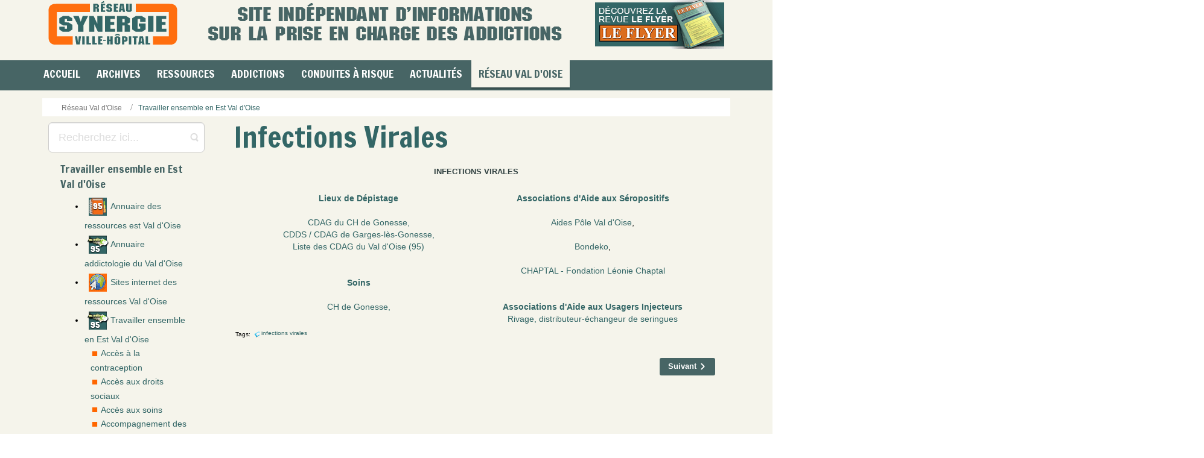

--- FILE ---
content_type: text/html; charset=utf-8
request_url: https://rvh-synergie.org/reseau-val-doise/travailler-ensemble-en-est-val-d-oise/infections-virales-vih-vhc-ist.html
body_size: 11073
content:
<!DOCTYPE html>
<html lang="fr-fr" dir="ltr">
<head>
  <base href="https://rvh-synergie.org/reseau-val-doise/travailler-ensemble-en-est-val-d-oise/infections-virales-vih-vhc-ist.html">
  <link href="/url(https://rvh-synergie.org/favicon.ico)" rel="icon" type="image/x-icon">
  <script>
    var themeHasJQuery = !!window.jQuery;
  </script>
  <script src="/templates/rvh_synergie_2021_1/jquery.js?version=1.0.650"></script>
  <script>
    window._$ = jQuery.noConflict(themeHasJQuery);
  </script>
  <meta name="viewport" content="width=device-width, initial-scale=1.0">
  <script src="/templates/rvh_synergie_2021_1/bootstrap.min.js?version=1.0.650"></script>
  <link class="" href="//fonts.googleapis.com/css?family=Francois+One:regular&subset=latin" rel="stylesheet" type="text/css">
  <script src="/templates/rvh_synergie_2021_1/layout.core.js?version=1.0.650"></script>
  <script src="/templates/rvh_synergie_2021_1/CloudZoom.js?version=1.0.650" type="text/javascript"></script>
  <meta http-equiv="content-type" content="text/html; charset=utf-8">
  <meta name="keywords" content="infections virales">
  <meta name="og:title" content="Infections Virales">
  <meta name="og:description" content="INFECTIONS VIRALES &nbsp; &nbsp; Lieux de Dépistage &nbsp; CDAG du CH de Gonesse, CDDS / CDAG de Garges-lès-Gonesse, Liste des CDAG du Val d'Oise (95) &nbsp; &nbsp; Soins &nbsp; CH de Gonesse, &nbsp; &nbsp; &nbsp; Associations d'Aide aux Séropositifs &nbsp; ...">
  <meta name="description" content="Un outil pour les professionnels de l'est du Val d'Oise... et d'ailleurs. Une source d'informations sur les addictions, les infections virales, les souffrance psychique et les conduites à risques.">
  <title>Infections Virales - VIH, VHC, IST</title>
  <link href="/actualites/wp-content/uploads/2024/09/cropped-favicon-32x32.png" rel="shortcut icon" type="image/vnd.microsoft.icon">
  <link href="https://rvh-synergie.org/plugins/content/fastsocialshare/style/style.css" rel="stylesheet" type="text/css">
  <link href="https://rvh-synergie.org/components/com_tortags/assets/css/default.css" rel="stylesheet" type="text/css">
  <link href="https://rvh-synergie.org/components/com_tortags/assets/style.css" rel="stylesheet" type="text/css">
  <link href="https://rvh-synergie.org/modules/mod_tortags_often_clouds/tmpl/style.css" rel="stylesheet" type="text/css">
  <script type="application/json" class="joomla-script-options new">
  {"csrf.token":"60aa36c60eb82162f42f93ed2b3896ed","system.paths":{"root":"","base":""}}
  </script>
  <script src="/media/system/js/mootools-core.js" type="text/javascript"></script>
  <script src="/media/system/js/core.js" type="text/javascript"></script>
  <script src="/media/system/js/mootools-more.js" type="text/javascript"></script>
  <script src="/templates/rvh_synergie_2021_1/js/jui/jquery.min.js" type="text/javascript"></script>
  <script src="/templates/rvh_synergie_2021_1/js/jui/jquery-noconflict.js" type="text/javascript"></script>
  <script src="/media/jui/js/jquery-migrate.min.js" type="text/javascript"></script>
  <script src="https://rvh-synergie.org/components/com_tortags/assets/js/tt_main.js" type="text/javascript"></script>
  <script src="/templates/rvh_synergie_2021_1/js/jui/bootstrap.min.js" type="text/javascript"></script>
  <script type="text/javascript">
  jQuery(function($) {
                         $('.hasTip').each(function() {
                                var title = $(this).attr('title');
                                if (title) {
                                        var parts = title.split('::', 2);
                                        var mtelement = document.id(this);
                                        mtelement.store('tip:title', parts[0]);
                                        mtelement.store('tip:text', parts[1]);
                                }
                        });
                        var JTooltips = new Tips($('.hasTip').get(), {"maxTitleChars": 50,"fixed": false});
                });
  jQuery(function($){ initTooltips(); $("body").on("subform-row-add", initTooltips); function initTooltips (event, container) { container = container || document;$(container).find(".hasTooltip").tooltip({"html": true,"container": "body"});} });
  </script>
  <link rel="stylesheet" href="/templates/rvh_synergie_2021_1/css/bootstrap.min.css?version=1.0.650" media="screen">
  <link rel="stylesheet" href="/templates/rvh_synergie_2021_1/css/template.min.css?version=1.0.650" media="screen">
  <script src="/templates/rvh_synergie_2021_1/script.js?version=1.0.650"></script>
  <style>
        
        /* 
        Max width before this PARTICULAR table gets nasty
        This query will take effect for any screen smaller than 760px
        and also iPads specifically.
        */
        @media 
        only screen and (max-width: 800px),
        (min-device-width: 768px) and (max-device-width: 1024px)  {
        
                /* Force table to not be like tables anymore */
                table, thead, tbody, th, td, tr { 
                        display: block; 
                }
                
                td { 
                        /* Behave  like a "row" */
                        width: 100%; 
                        border: none;
                        position: relative;
                        padding-left: 10px; 
                }
                
                td:before { 
                        width: 100%; 
                        /* Now like a table header */
                        position: absolute;
                        /* Top/left values mimic padding */
                        top: 6px;
                        left: 6px;
                        padding-right: 10px; 
                        /* white-space: nowrap; */
                }
                
        }
        
        /* Smartphones (portrait and landscape) ----------- */
        @media only screen
        and (min-device-width : 320px)
        and (max-device-width : 480px) {
                body { 
                        padding: 0; 
                        margin: 0; 
                         }
                }
        
        /* iPads (portrait and landscape) ----------- 
        @media only screen and (min-device-width: 768px) and (max-device-width: 1024px) {
                body { 
                        width: 768px; 
                }
        }
        */
  </style>
</head>
<body class="bootstrap bd-body-6 bd-pagebackground bd-margins">
  <header class="bd-headerarea-1 bd-margins">
    <section class="bd-section-1 bd-page-width bd-tagstyles" id="section1" data-section-title="">
      <div class="bd-container-inner bd-margins clearfix">
        <div class="bd-layoutbox-26 bd-no-margins clearfix">
          <div class="bd-container-inner">
            <a class="bd-logo-4" href="https://rvh-synergie.org/" title="Retour à l'accueil"><img class="bd-imagestyles" src="https://rvh-synergie.org/templates/rvh_synergie_2021_1/images/designer/d711e760311b8497056baf98742a2697_logo_Synergie_215px.png" alt="SYNERGIE - Réseau Ville Hôpital"></a> <img class="bd-imagelink-15 hidden-sm hidden-xs bd-own-margins bd-imagestyles" src="https://rvh-synergie.org/templates/rvh_synergie_2021_1/images/designer/41e691b797cec6462a2e7b8c11643bd0_missionRVHSynergie.png"> <a class="bd-imagelink-22 bd-own-margins" href="https://rvh-synergie.org/documentation/bulletins-flyer.html"><img class="bd-imagestyles" src="https://rvh-synergie.org/templates/rvh_synergie_2021_1/images/designer/70f615c89a8c2c4cf2bb9ec389d70ee9_cartoucheLeFlyerhome.png"></a> <img class="bd-imagelink-28 hidden-md hidden-lg bd-own-margins bd-imagestyles" src="https://rvh-synergie.org/templates/rvh_synergie_2021_1/images/designer/ccd95094c60d39abad20a5f4e0bad88a_missionRVHSynergie.png">
            <div class="bd-layoutbox-7 hidden-md hidden-sm hidden-lg bd-no-margins clearfix">
              <div class="bd-container-inner"><img class="bd-imagelink-31 hidden-md hidden-sm hidden-lg bd-own-margins bd-imagestyles" src="https://rvh-synergie.org/templates/rvh_synergie_2021_1/images/designer/c1c6dd1ab3821660f6f387b2e01d0970_missionRVHSynergie.png"></div>
            </div>
          </div>
        </div>
        <div class="bd-layoutbox-3 hidden-md hidden-xs hidden-lg bd-no-margins clearfix">
          <div class="bd-container-inner"></div>
        </div>
        <div class="bd-layoutbox-14 hidden-md hidden-sm hidden-lg bd-no-margins clearfix">
          <div class="bd-container-inner"></div>
        </div>
        <nav class="bd-hmenu-1" data-responsive-menu="true" data-responsive-levels="expand on click">
          <div class="bd-responsivemenu-11 collapse-button">
            <div class="bd-container-inner">
              <div class="bd-menuitem-10">
                <a data-toggle="collapse" data-target=".bd-hmenu-1 .collapse-button + .navbar-collapse" href="#" onclick="return false;"><span>Menu</span></a>
              </div>
            </div>
          </div>
          <div class="navbar-collapse collapse">
            <div class="bd-horizontalmenu-5 bd-no-margins clearfix">
              <div class="bd-container-inner">
                <ul class="bd-menu-9 nav navbar-left nav-pills">
                  <li class="bd-menuitem-17 bd-toplevel-item item-148">
                    <a href="/"><span>Accueil</span></a>
                  </li>
                  <li class="bd-menuitem-17 bd-toplevel-item bd-submenu-icon-only item-195 deeper parent">
                    <a class="separator"><span>Archives</span></a>
                    <div class="bd-menu-10-popup">
                      <ul class="bd-menu-10 bd-no-margins">
                        <li class="bd-menuitem-18 bd-sub-item item-199">
                          <a href="/documentation/bulletins-flyer.html"><img class="bd-menu-image" src="/images/stories/icon_flyer.png" alt="Consulter les bulletins Le Flyer"><span>Consulter les bulletins Le Flyer</span></a>
                        </li>
                        <li class="bd-menuitem-18 bd-sub-item item-737">
                          <a href="/documentation/e-ditos.html"><img class="bd-menu-image" src="/images/icon-e-dito-menu.png" alt="E-ditos Le Flyer"><span>E-ditos Le Flyer</span></a>
                        </li>
                        <li class="bd-menuitem-18 bd-sub-item item-367">
                          <a href="/documentation/bulletins-correspondances.html"><img class="bd-menu-image" src="/images/stories/icon_synergie.png" alt="Consulter les bulletins Correspondances"><span>Consulter les bulletins Correspondances</span></a>
                        </li>
                      </ul>
                    </div>
                  </li>
                  <li class="bd-menuitem-17 bd-toplevel-item bd-submenu-icon-only item-149 deeper parent">
                    <a class="separator"><span>Ressources</span></a>
                    <div class="bd-menu-10-popup">
                      <ul class="bd-menu-10 bd-no-margins">
                        <li class="bd-menuitem-18 bd-sub-item item-260">
                          <a href="/ressources-et-informations-pratiques/methadone-centres-de-prescription-en-france.html"><img class="bd-menu-image" src="/images/icon-methadone-menu.png" alt="Méthadone - Centres de prescription en France"><span>Méthadone - Centres de prescription en France</span></a>
                        </li>
                        <li class="bd-menuitem-18 bd-sub-item item-751">
                          <a href="/prises-en-charge-des-addictions/fiches-patients.html"><img class="bd-menu-image" src="/images/icon-fiches-patients-menu.png" alt="Fiches Patients"><span>Fiches Patients</span></a>
                        </li>
                        <li class="bd-menuitem-18 bd-sub-item item-742">
                          <a href="https://www.psychoactif.org/forum/" target="_blank"><img class="bd-menu-image" src="/images/icon-psychoactif-menu.png" alt="Forum PsychoActif"><span>Forum PsychoActif</span></a>
                        </li>
                        <li class="bd-menuitem-18 bd-sub-item item-743">
                          <a href="https://www.psychonaut.com/" target="_blank"><img class="bd-menu-image" src="/images/icon-psychonaut-menu.png" alt="Forum Psychonaut"><span>Forum Psychonaut</span></a>
                        </li>
                        <li class="bd-menuitem-18 bd-sub-item item-744">
                          <a href="http://www.rdr-a-distance.info/" target="_blank"><img class="bd-menu-image" src="/images/icon-rdr-menu.png" alt="Réduction des risques à distance"><span>Réduction des risques à distance</span></a>
                        </li>
                        <li class="bd-menuitem-18 bd-sub-item item-259">
                          <a href="http://www.drogues.gouv.fr/etre-aide/ou-trouver-laide" target="_blank"><img class="bd-menu-image" src="/images/icon-mildeca-menu.png" alt="Annuaire MILDECA (Drogues et toxicomanie)"><span>Annuaire MILDECA (Drogues et toxicomanie)</span></a>
                        </li>
                        <li class="bd-menuitem-18 bd-sub-item item-246">
                          <a href="/ressources-et-informations-pratiques/consultez-nos-liens-sites-web-selectionnes.html"><img class="bd-menu-image" src="/images/stories/icon_annuaire_fr.png" alt="Sites Web sélectionnés"><span>Sites Web sélectionnés</span></a>
                        </li>
                      </ul>
                    </div>
                  </li>
                  <li class="bd-menuitem-17 bd-toplevel-item bd-submenu-icon-only item-138 deeper parent">
                    <a href="/prises-en-charge-des-addictions.html"><span>Addictions</span></a>
                    <div class="bd-menu-10-popup">
                      <ul class="bd-menu-10 bd-no-margins">
                        <li class="bd-menuitem-18 bd-sub-item item-206 deeper parent">
                          <a href="/prises-en-charge-des-addictions/comorbidites.html"><span>Comorbidités</span></a>
                          <div class="bd-menu-10-popup">
                            <ul class="bd-menu-10 bd-no-margins">
                              <li class="bd-menuitem-18 bd-sub-item item-263">
                                <a href="/prises-en-charge-des-addictions/comorbidites/cancers-et-problemes-cardio.html"><span>Cancers et problèmes cardio...</span></a>
                              </li>
                              <li class="bd-menuitem-18 bd-sub-item item-264">
                                <a href="/prises-en-charge-des-addictions/comorbidites/comorbidites-psychiatriques.html"><span>Comorbidités psychiatriques</span></a>
                              </li>
                              <li class="bd-menuitem-18 bd-sub-item item-262">
                                <a href="/prises-en-charge-des-addictions/comorbidites/douleurs-chroniques.html"><span>Douleurs chroniques</span></a>
                              </li>
                              <li class="bd-menuitem-18 bd-sub-item item-1351">
                                <a href="/prises-en-charge-des-addictions/comorbidites/infections-virales-2.html"><span>Infections virales (VIH, VHC, ...)</span></a>
                              </li>
                            </ul>
                          </div>
                        </li>
                        <li class="bd-menuitem-18 bd-sub-item item-207 deeper parent">
                          <a href="/prises-en-charge-des-addictions/contextes-de-vulnerabilite.html"><span>Contextes de vulnérabilité</span></a>
                          <div class="bd-menu-10-popup">
                            <ul class="bd-menu-10 bd-no-margins">
                              <li class="bd-menuitem-18 bd-sub-item item-252">
                                <a href="/prises-en-charge-des-addictions/contextes-de-vulnerabilite/grossesse.html"><span>Grossesse</span></a>
                              </li>
                              <li class="bd-menuitem-18 bd-sub-item item-251">
                                <a href="/prises-en-charge-des-addictions/contextes-de-vulnerabilite/hygiene-de-vie.html"><span>Hygiène de Vie</span></a>
                              </li>
                              <li class="bd-menuitem-18 bd-sub-item item-328">
                                <a href="/prises-en-charge-des-addictions/contextes-de-vulnerabilite/judiciarisation-et-milieu-carceral-1.html"><span>Judiciarisation et milieu carcéral</span></a>
                              </li>
                              <li class="bd-menuitem-18 bd-sub-item item-253">
                                <a href="/prises-en-charge-des-addictions/contextes-de-vulnerabilite/migrants.html"><span>Migrants</span></a>
                              </li>
                              <li class="bd-menuitem-18 bd-sub-item item-299">
                                <a href="/prises-en-charge-des-addictions/contextes-de-vulnerabilite/pauvrete.html"><span>Pauvreté</span></a>
                              </li>
                              <li class="bd-menuitem-18 bd-sub-item item-300">
                                <a href="/prises-en-charge-des-addictions/contextes-de-vulnerabilite/prostitution.html"><span>Prostitution</span></a>
                              </li>
                            </ul>
                          </div>
                        </li>
                        <li class="bd-menuitem-18 bd-sub-item item-208">
                          <a href="/prises-en-charge-des-addictions/debats-reflexions.html"><span>Débats, réflexions</span></a>
                        </li>
                        <li class="bd-menuitem-18 bd-sub-item item-343">
                          <a href="/prises-en-charge-des-addictions/fiches-patients.html"><span>Fiches Patients</span></a>
                        </li>
                        <li class="bd-menuitem-18 bd-sub-item item-205 deeper parent">
                          <a href="/prises-en-charge-des-addictions/produits-et-usages.html"><span>Produits et usages</span></a>
                          <div class="bd-menu-10-popup">
                            <ul class="bd-menu-10 bd-no-margins">
                              <li class="bd-menuitem-18 bd-sub-item item-322">
                                <a href="/prises-en-charge-des-addictions/produits-et-usages/addiction-sans-produits.html"><span>Addiction sans produits</span></a>
                              </li>
                              <li class="bd-menuitem-18 bd-sub-item item-295">
                                <a href="/prises-en-charge-des-addictions/produits-et-usages/alcool.html"><span>Alcool</span></a>
                              </li>
                              <li class="bd-menuitem-18 bd-sub-item item-269">
                                <a href="/prises-en-charge-des-addictions/produits-et-usages/cannabis.html"><span>Cannabis</span></a>
                              </li>
                              <li class="bd-menuitem-18 bd-sub-item item-268">
                                <a href="/prises-en-charge-des-addictions/produits-et-usages/cocaine-et-crack.html"><span>Cocaïne et crack</span></a>
                              </li>
                              <li class="bd-menuitem-18 bd-sub-item item-267">
                                <a href="/prises-en-charge-des-addictions/produits-et-usages/drogues-de-synthese.html"><span>Drogues de synthèse</span></a>
                              </li>
                              <li class="bd-menuitem-18 bd-sub-item item-266">
                                <a href="/prises-en-charge-des-addictions/produits-et-usages/opiaces-morphine-heroine.html"><span>Opiacés (morphine, héroïne)</span></a>
                              </li>
                              <li class="bd-menuitem-18 bd-sub-item item-265">
                                <a href="/prises-en-charge-des-addictions/produits-et-usages/tabac.html"><span>Tabac</span></a>
                              </li>
                            </ul>
                          </div>
                        </li>
                        <li class="bd-menuitem-18 bd-sub-item item-204 deeper parent">
                          <a href="/prises-en-charge-des-addictions/therapeutiques.html"><span>Thérapeutiques</span></a>
                          <div class="bd-menu-10-popup">
                            <ul class="bd-menu-10 bd-no-margins">
                              <li class="bd-menuitem-18 bd-sub-item item-232">
                                <a href="/prises-en-charge-des-addictions/therapeutiques/alcoologie.html"><span>Alcoologie</span></a>
                              </li>
                              <li class="bd-menuitem-18 bd-sub-item item-234">
                                <a href="/prises-en-charge-des-addictions/therapeutiques/bas-seuil-et-therapeutiques.html"><span>Bas seuil et thérapeutiques</span></a>
                              </li>
                              <li class="bd-menuitem-18 bd-sub-item item-235">
                                <a href="/prises-en-charge-des-addictions/therapeutiques/buprenorphine-hd.html"><span>Buprénorphine HD</span></a>
                              </li>
                              <li class="bd-menuitem-18 bd-sub-item item-257">
                                <a href="/prises-en-charge-des-addictions/therapeutiques/substitut-methadone.html"><span>Méthadone</span></a>
                              </li>
                              <li class="bd-menuitem-18 bd-sub-item item-237">
                                <a href="/prises-en-charge-des-addictions/therapeutiques/prise-en-charge-hospitaliere.html"><span>Prise en charge hospitalière</span></a>
                              </li>
                              <li class="bd-menuitem-18 bd-sub-item item-239">
                                <a href="/prises-en-charge-des-addictions/therapeutiques/psychotherapies.html"><span>Psychothérapies</span></a>
                              </li>
                              <li class="bd-menuitem-18 bd-sub-item item-240">
                                <a href="/prises-en-charge-des-addictions/therapeutiques/reduction-des-risques.html"><span>Réduction des risques</span></a>
                              </li>
                              <li class="bd-menuitem-18 bd-sub-item item-241">
                                <a href="/prises-en-charge-des-addictions/therapeutiques/secret-professionnel.html"><span>Secret professionnel</span></a>
                              </li>
                              <li class="bd-menuitem-18 bd-sub-item item-244">
                                <a href="/prises-en-charge-des-addictions/therapeutiques/substitution-mso.html"><span>Substitution (MSO)</span></a>
                              </li>
                              <li class="bd-menuitem-18 bd-sub-item item-242">
                                <a href="/prises-en-charge-des-addictions/therapeutiques/tabacologie.html"><span>Tabacologie</span></a>
                              </li>
                              <li class="bd-menuitem-18 bd-sub-item item-245">
                                <a href="/prises-en-charge-des-addictions/therapeutiques/ville-generalistes-et-pharmaciens.html"><span>Ville : Généralistes et...</span></a>
                              </li>
                            </ul>
                          </div>
                        </li>
                        <li class="bd-menuitem-18 bd-sub-item item-973">
                          <a href="/prises-en-charge-des-addictions/vu-d-ailleurs.html"><span>Vu d'ailleurs</span></a>
                        </li>
                      </ul>
                    </div>
                  </li>
                  <li class="bd-menuitem-17 bd-toplevel-item bd-submenu-icon-only item-128 deeper parent">
                    <a class="separator"><span>Conduites à risque</span></a>
                    <div class="bd-menu-10-popup">
                      <ul class="bd-menu-10 bd-no-margins">
                        <li class="bd-menuitem-18 bd-sub-item item-137">
                          <a href="/prevention-des-conduites-a-risques-des-jeunes/adolescence.html"><span>Adolescence</span></a>
                        </li>
                        <li class="bd-menuitem-18 bd-sub-item item-958">
                          <a href="/prevention-des-conduites-a-risques-des-jeunes/comportements-sexuels-a-risque.html"><span>Comportements sexuels à risque</span></a>
                        </li>
                        <li class="bd-menuitem-18 bd-sub-item item-130">
                          <a href="/prevention-des-conduites-a-risques-des-jeunes/conduites-a-risque.html"><span>Conduites à risque</span></a>
                        </li>
                        <li class="bd-menuitem-18 bd-sub-item item-145">
                          <a href="/prevention-des-conduites-a-risques-des-jeunes/conduites-addictives.html"><span>Conduites addictives</span></a>
                        </li>
                        <li class="bd-menuitem-18 bd-sub-item item-464">
                          <a href="/prevention-des-conduites-a-risques-des-jeunes/cyber-mesusage-abus-d-ecran.html"><span>Cyber mésusage - Abus d'écran</span></a>
                        </li>
                        <li class="bd-menuitem-18 bd-sub-item item-325">
                          <a href="/prevention-des-conduites-a-risques-des-jeunes/economie-parallele-et-trafics.html"><span>Economie parallèle et trafics</span></a>
                        </li>
                        <li class="bd-menuitem-18 bd-sub-item item-330">
                          <a href="/prevention-des-conduites-a-risques-des-jeunes/insertion.html"><span>Insertion</span></a>
                        </li>
                        <li class="bd-menuitem-18 bd-sub-item item-319">
                          <a href="/prevention-des-conduites-a-risques-des-jeunes/parentalite.html"><span>Parentalité</span></a>
                        </li>
                        <li class="bd-menuitem-18 bd-sub-item item-326">
                          <a href="/prevention-des-conduites-a-risques-des-jeunes/scolarite.html"><span>Scolarité</span></a>
                        </li>
                        <li class="bd-menuitem-18 bd-sub-item item-213">
                          <a href="/prevention-des-conduites-a-risques-des-jeunes/souffrance-psychique-des-jeunes.html"><span>Souffrance psychique des jeunes</span></a>
                        </li>
                        <li class="bd-menuitem-18 bd-sub-item item-333">
                          <a href="/prevention-des-conduites-a-risques-des-jeunes/violence.html"><span>Violence</span></a>
                        </li>
                      </ul>
                    </div>
                  </li>
                  <li class="bd-menuitem-17 bd-toplevel-item bd-submenu-icon-only item-550 deeper parent"><a href="https://rvh-synergie.org/actualites/">Actualités<span></span></a></li>
<li class="bd-menuitem-17 bd-toplevel-item bd-submenu-icon-only item-336 deeper parent">
                    <a class="active separator"><span>Réseau Val d'Oise</span></a>
                    <div class="bd-menu-10-popup">
                      <ul class="bd-menu-10 bd-no-margins">
                        <li class="bd-menuitem-18 bd-sub-item item-183">
                          <a href="/reseau-val-doise/annuaire-ressources-est-val-d-oise.html"><img class="bd-menu-image" src="/images/stories/icon_annuaire_95.png" alt="Annuaire des ressources est Val d'Oise"><span>Annuaire des ressources est Val d'Oise</span></a>
                        </li>
                        <li class="bd-menuitem-18 bd-sub-item item-203 deeper parent">
                          <a href="/reseau-val-doise/annuaire-addictologie-val-d-oise.html"><img class="bd-menu-image" src="/images/stories/icon_travailler_ensemble.png" alt="Annuaire addictologie du Val d'Oise"><span>Annuaire addictologie du Val d'Oise</span></a>
                          <div class="bd-menu-10-popup">
                            <ul class="bd-menu-10 bd-no-margins">
                              <li class="bd-menuitem-18 bd-sub-item item-210 deeper parent">
                                <a href="/reseau-val-doise/annuaire-addictologie-val-d-oise/prises-en-charge-des-addictions-1.html"><span>Prises en charge des addictions</span></a>
                                <div class="bd-menu-10-popup">
                                  <ul class="bd-menu-10 bd-no-margins">
                                    <li class="bd-menuitem-18 bd-sub-item item-313">
                                      <a href="/reseau-val-doise/annuaire-addictologie-val-d-oise/prises-en-charge-des-addictions-1/alcooliques-anonymes.html"><span>Alcooliques anonymes</span></a>
                                    </li>
                                    <li class="bd-menuitem-18 bd-sub-item item-310">
                                      <a href="/reseau-val-doise/annuaire-addictologie-val-d-oise/prises-en-charge-des-addictions-1/consultation-de-tabacologie-du-ch-de-gonesse.html"><span>Consultation de tabacologie</span></a>
                                    </li>
                                    <li class="bd-menuitem-18 bd-sub-item item-335">
                                      <a href="/reseau-val-doise/annuaire-addictologie-val-d-oise/prises-en-charge-des-addictions-1/elsa-hopital-de-gonesse.html"><span>ELSA, Hôpital de Gonesse</span></a>
                                    </li>
                                    <li class="bd-menuitem-18 bd-sub-item item-342">
                                      <a href="/reseau-val-doise/annuaire-addictologie-val-d-oise/prises-en-charge-des-addictions-1/liste-des-consultations-jeunes-consommateurs-du-95.html"><span>Liste des Consultations Jeunes Consommateurs du 95</span></a>
                                    </li>
                                    <li class="bd-menuitem-18 bd-sub-item item-323">
                                      <a href="/reseau-val-doise/annuaire-addictologie-val-d-oise/prises-en-charge-des-addictions-1/reseau-pass-95-csapa-insertion.html"><span>Réseau Pass (95) - CSAPA & Insertion</span></a>
                                    </li>
                                    <li class="bd-menuitem-18 bd-sub-item item-311">
                                      <a href="/reseau-val-doise/annuaire-addictologie-val-d-oise/prises-en-charge-des-addictions-1/rivage-centre-de-soin-specialise.html"><span>Rivage, CSAPA, Sarcelles</span></a>
                                    </li>
                                    <li class="bd-menuitem-18 bd-sub-item item-312">
                                      <a href="/reseau-val-doise/annuaire-addictologie-val-d-oise/prises-en-charge-des-addictions-1/rvh-synergie.html"><span>RVH Synergie</span></a>
                                    </li>
                                    <li class="bd-menuitem-18 bd-sub-item item-338">
                                      <a href="/reseau-val-doise/annuaire-addictologie-val-d-oise/prises-en-charge-des-addictions-1/autres-ressources-du-val-d-oise.html"><span>Autres ressources du Val d'Oise</span></a>
                                    </li>
                                  </ul>
                                </div>
                              </li>
                            </ul>
                          </div>
                        </li>
                        <li class="bd-menuitem-18 bd-sub-item item-200">
                          <a href="/reseau-val-doise/sites-internet-ressources-val-d-oise.html"><img class="bd-menu-image" src="/images/stories/icon_liens_internet.png" alt="Sites internet des ressources Val d'Oise"><span>Sites internet des ressources Val d'Oise</span></a>
                        </li>
                        <li class="bd-menuitem-18 bd-sub-item item-337 deeper parent">
                          <a class="active" href="/reseau-val-doise/travailler-ensemble-en-est-val-d-oise.html"><img class="bd-menu-image" src="/images/stories/icon_travailler_ensemble.png" alt="Travailler ensemble en Est Val d'Oise"><span>Travailler ensemble en Est Val d'Oise</span></a>
                          <div class="bd-menu-10-popup">
                            <ul class="bd-menu-10 bd-no-margins">
                              <li class="bd-menuitem-18 bd-sub-item item-308">
                                <a href="/reseau-val-doise/travailler-ensemble-en-est-val-d-oise/acces-a-la-contraception.html"><span>Accès à la contraception</span></a>
                              </li>
                              <li class="bd-menuitem-18 bd-sub-item item-216">
                                <a href="/reseau-val-doise/travailler-ensemble-en-est-val-d-oise/acces-aux-droits-sociaux.html"><span>Accès aux droits sociaux</span></a>
                              </li>
                              <li class="bd-menuitem-18 bd-sub-item item-215">
                                <a href="/reseau-val-doise/travailler-ensemble-en-est-val-d-oise/acces-aux-soins.html"><span>Accès aux soins</span></a>
                              </li>
                              <li class="bd-menuitem-18 bd-sub-item item-306">
                                <a href="/reseau-val-doise/travailler-ensemble-en-est-val-d-oise/accompagnement-des-migrants.html"><span>Accompagnement des migrants</span></a>
                              </li>
                              <li class="bd-menuitem-18 bd-sub-item item-305">
                                <a href="/reseau-val-doise/travailler-ensemble-en-est-val-d-oise/accompagnement-dun-public-jeune.html"><span>Accompagnement d'un public jeune</span></a>
                              </li>
                              <li class="bd-menuitem-18 bd-sub-item item-303">
                                <a href="/reseau-val-doise/travailler-ensemble-en-est-val-d-oise/hebergement-et-logement.html"><span>Hébergement et logement</span></a>
                              </li>
                              <li class="bd-menuitem-18 bd-sub-item item-317 current">
                                <a class="active" href="/reseau-val-doise/travailler-ensemble-en-est-val-d-oise/infections-virales-vih-vhc-ist.html"><span>Infections Virales - VIH, VHC, IST</span></a>
                              </li>
                              <li class="bd-menuitem-18 bd-sub-item item-304">
                                <a href="/reseau-val-doise/travailler-ensemble-en-est-val-d-oise/insertion-formation-accompagnement-vers-lemploi.html"><span>Insertion : formation, accompag...</span></a>
                              </li>
                              <li class="bd-menuitem-18 bd-sub-item item-212">
                                <a href="/reseau-val-doise/travailler-ensemble-en-est-val-d-oise/justice.html"><span>Justice</span></a>
                              </li>
                              <li class="bd-menuitem-18 bd-sub-item item-302">
                                <a href="/reseau-val-doise/travailler-ensemble-en-est-val-d-oise/precarite.html"><span>Précarité</span></a>
                              </li>
                              <li class="bd-menuitem-18 bd-sub-item item-211">
                                <a href="/reseau-val-doise/travailler-ensemble-en-est-val-d-oise/prises-en-charge-des-comorbidites.html"><span>Prises en charge des comorbidités</span></a>
                              </li>
                              <li class="bd-menuitem-18 bd-sub-item item-309">
                                <a href="/reseau-val-doise/travailler-ensemble-en-est-val-d-oise/soutien-a-la-parentalite.html"><span>Soutien à la parentalité</span></a>
                              </li>
                              <li class="bd-menuitem-18 bd-sub-item item-307">
                                <a href="/reseau-val-doise/travailler-ensemble-en-est-val-d-oise/violences-contre-les-femmes.html"><span>Violences contre les femmes</span></a>
                              </li>
                            </ul>
                          </div>
                        </li>
                      </ul>
                    </div>
                  </li>
                </ul>
              </div>
            </div>
          </div>
        </nav><img class="bd-imagelink-24 hidden-md hidden-xs hidden-lg bd-own-margins bd-imagestyles" src="https://rvh-synergie.org/templates/rvh_synergie_2021_1/images/designer/ccd95094c60d39abad20a5f4e0bad88a_missionRVHSynergie.png">
        <div class="bd-flexalign-1 bd-no-margins bd-flexalign">
          <form id="search-6" role="form" class="bd-search-6 hidden-md hidden-sm hidden-lg form-inline" name="search" action="/index.php" method="post">
            <div class="bd-container-inner">
              <input type="hidden" name="task" value="search"> <input type="hidden" name="option" value="com_search">
              <div class="bd-search-wrapper">
                <input type="text" name="searchword" class="bd-bootstrapinput-12 form-control input-lg" placeholder="Recherchez ici..."> <a href="#" class="bd-icon-25 bd-icon" link-disable="true"></a>
              </div>
              <script>
              (function (jQuery, $) {
                jQuery('.bd-search-6 .bd-icon-25').on('click', function (e) {
                    e.preventDefault();
                    jQuery('#search-6').submit();
                });
              })(window._$, window._$);
              </script>
            </div>
          </form>
        </div>
      </div>
    </section>
  </header>
  <div class="bd-stretchtobottom-3 bd-stretch-to-bottom" data-control-selector=".bd-contentlayout-6">
    <div class="bd-contentlayout-6 bd-sheetstyles bd-no-margins bd-margins">
      <div class="bd-container-inner">
        <div class="bd-flex-vertical bd-stretch-inner bd-contentlayout-offset">
          <aside class="bd-sidebararea-1-column bd-flex-vertical bd-flex-fixed">
            <div class="bd-sidebararea-1 bd-flex-wide bd-margins">
              <div class="bd-breadcrumbs-1 bd-no-margins">
                <div class="bd-container-inner">
                  <ol class="breadcrumb">
                    <li class="active"><span class="bd-breadcrumbstext-1"><span>Réseau Val d'Oise</span></span></li>
                    <li>
                      <div class="bd-breadcrumbslink-1">
                        <a href="/reseau-val-doise/travailler-ensemble-en-est-val-d-oise.html">Travailler ensemble en Est Val d'Oise</a>
                      </div>
                    </li>
                  </ol>
                </div>
              </div>
            </div>
          </aside>
          <div class="bd-flex-horizontal bd-flex-wide bd-no-margins">
            <aside class="bd-sidebararea-3-column hidden-xs bd-flex-vertical bd-flex-fixed">
              <div class="bd-sidebararea-3 hidden-xs bd-flex-wide bd-margins">
                <form id="search-14" role="form" class="bd-search-14 form-inline" name="search" action="/index.php" method="post">
                  <div class="bd-container-inner">
                    <input type="hidden" name="task" value="search"> <input type="hidden" name="option" value="com_search">
                    <div class="bd-search-wrapper">
                      <input type="text" name="searchword" class="bd-bootstrapinput-16 form-control input-lg" placeholder="Recherchez ici..."> <a href="#" class="bd-icon-40 bd-icon" link-disable="true"></a>
                    </div>
                    <script>
                    (function (jQuery, $) {
                    jQuery('.bd-search-14 .bd-icon-40').on('click', function (e) {
                    e.preventDefault();
                    jQuery('#search-14').submit();
                    });
                    })(window._$, window._$);
                    </script>
                  </div>
                </form>
                <div class="bd-joomlaposition-1 clearfix">
                  <div class="bd-block-8 bd-own-margins style-menu color-templatecolor">
                    <div class="bd-blockheader bd-tagstyles">
                      <h4>Travailler ensemble en Est Val d'Oise</h4>
                    </div>
                    <div class="bd-blockcontent bd-tagstyles">
                      <ul class="menu-accordion images-off">
                        <li class="item-183">
                          <a href="/reseau-val-doise/annuaire-ressources-est-val-d-oise.html"><img class="bd-menu-image" src="/images/stories/icon_annuaire_95.png" alt="Annuaire des ressources est Val d'Oise"><span>Annuaire des ressources est Val d'Oise</span></a>
                        </li>
                        <li class="item-203 parent">
                          <a href="/reseau-val-doise/annuaire-addictologie-val-d-oise.html"><img class="bd-menu-image" src="/images/stories/icon_travailler_ensemble.png" alt="Annuaire addictologie du Val d'Oise"><span>Annuaire addictologie du Val d'Oise</span></a>
                        </li>
                        <li class="item-200">
                          <a href="/reseau-val-doise/sites-internet-ressources-val-d-oise.html"><img class="bd-menu-image" src="/images/stories/icon_liens_internet.png" alt="Sites internet des ressources Val d'Oise"><span>Sites internet des ressources Val d'Oise</span></a>
                        </li>
                        <li class="item-337 active deeper parent">
                          <a href="/reseau-val-doise/travailler-ensemble-en-est-val-d-oise.html"><img class="bd-menu-image" src="/images/stories/icon_travailler_ensemble.png" alt="Travailler ensemble en Est Val d'Oise"><span>Travailler ensemble en Est Val d'Oise</span></a>
                          <ul>
                            <li class="item-308">
                              <a href="/reseau-val-doise/travailler-ensemble-en-est-val-d-oise/acces-a-la-contraception.html"><span>Accès à la contraception</span></a>
                            </li>
                            <li class="item-216">
                              <a href="/reseau-val-doise/travailler-ensemble-en-est-val-d-oise/acces-aux-droits-sociaux.html"><span>Accès aux droits sociaux</span></a>
                            </li>
                            <li class="item-215">
                              <a href="/reseau-val-doise/travailler-ensemble-en-est-val-d-oise/acces-aux-soins.html"><span>Accès aux soins</span></a>
                            </li>
                            <li class="item-306">
                              <a href="/reseau-val-doise/travailler-ensemble-en-est-val-d-oise/accompagnement-des-migrants.html"><span>Accompagnement des migrants</span></a>
                            </li>
                            <li class="item-305">
                              <a href="/reseau-val-doise/travailler-ensemble-en-est-val-d-oise/accompagnement-dun-public-jeune.html"><span>Accompagnement d'un public jeune</span></a>
                            </li>
                            <li class="item-303">
                              <a href="/reseau-val-doise/travailler-ensemble-en-est-val-d-oise/hebergement-et-logement.html"><span>Hébergement et logement</span></a>
                            </li>
                            <li class="item-317 current active">
                              <a href="/reseau-val-doise/travailler-ensemble-en-est-val-d-oise/infections-virales-vih-vhc-ist.html"><span>Infections Virales - VIH, VHC, IST</span></a>
                            </li>
                            <li class="item-304">
                              <a href="/reseau-val-doise/travailler-ensemble-en-est-val-d-oise/insertion-formation-accompagnement-vers-lemploi.html"><span>Insertion : formation, accompag...</span></a>
                            </li>
                            <li class="item-212">
                              <a href="/reseau-val-doise/travailler-ensemble-en-est-val-d-oise/justice.html"><span>Justice</span></a>
                            </li>
                            <li class="item-302">
                              <a href="/reseau-val-doise/travailler-ensemble-en-est-val-d-oise/precarite.html"><span>Précarité</span></a>
                            </li>
                            <li class="item-211">
                              <a href="/reseau-val-doise/travailler-ensemble-en-est-val-d-oise/prises-en-charge-des-comorbidites.html"><span>Prises en charge des comorbidités</span></a>
                            </li>
                            <li class="item-309">
                              <a href="/reseau-val-doise/travailler-ensemble-en-est-val-d-oise/soutien-a-la-parentalite.html"><span>Soutien à la parentalité</span></a>
                            </li>
                            <li class="item-307">
                              <a href="/reseau-val-doise/travailler-ensemble-en-est-val-d-oise/violences-contre-les-femmes.html"><span>Violences contre les femmes</span></a>
                            </li>
                          </ul>
                        </li>
                      </ul>
                    </div>
                  </div>
                  <div class="bd-block-8 bd-own-margins">
                    <div class="bd-blockheader bd-tagstyles">
                      <h4>Articles liés</h4>
                    </div>
                    <div class="bd-blockcontent bd-tagstyles">
                      <ul class="relateditems mod-list">
                        <li>
                          <a href="/penser-ensemble-les-prises-en-charge/comorbidites/infections-virales-vih-vhc-vhb/88-discours-des-hepatants.html">Discours des "hépatants"</a>
                        </li>
                        <li>
                          <a href="/prises-en-charge-des-addictions/produits-et-usages/drogues-de-synthese/139-un-cas-de-perturbation-du-bilan-hepatique-chez-un-consommateur-decstasy.html">Un cas de perturbation du bilan hépatique chez un consommateur d'ecstasy</a>
                        </li>
                        <li>
                          <a href="/prises-en-charge-des-addictions/comorbidites/comorbidites-psychiatriques/164-mise-au-point-afssaps--evaluation-et-prise-en-charge-des-troubles-psychiatriques-chez-les-patients-adultes-infectes-par-le-virus-de-lhepatite-c-et-traites-par-peginterferon-alfa-et-ribavirine.html">Mise au point AFSSAPS : évaluation et prise en charge des troubles psychiatriques chez les patients adultes infectes par le virus de l'hépatite C et traites par (peg)interferon-alfa et ribavirine</a>
                        </li>
                        <li>
                          <a href="/penser-ensemble-les-prises-en-charge/comorbidites/infections-virales-vih-vhc-vhb/279-representations-du-vih-sida-et-comportements-a-risques-chez-des-adolescents-scolarises-dans-la-banlieue-parisienne-3.html">Représentations du VIH - SIDA et comportements à risques chez des adolescents scolarisés dans la banlieue parisienne</a>
                        </li>
                        <li>
                          <a href="/penser-ensemble-les-prises-en-charge/comorbidites/infections-virales-vih-vhc-vhb/278-prise-en-charge-de-lhepatite-chronique-c.html">Prise en charge de l'hépatite chronique C</a>
                        </li>
                        <li>
                          <a href="/penser-ensemble-les-prises-en-charge/comorbidites/infections-virales-vih-vhc-vhb/276-le-vih-et-les-hepatites-en-2007.html">Le VIH et les hépatites en 2007</a>
                        </li>
                        <li>
                          <a href="/penser-ensemble-les-prises-en-charge/comorbidites/infections-virales-vih-vhc-vhb/275-lanxiete-face-a-la-mort-et-limmortalite-dans-le-contexte-du-vihsida.html">L’anxiété face à la mort et l’immortalité dans le contexte du VIH/SIDA</a>
                        </li>
                        <li>
                          <a href="/penser-ensemble-les-prises-en-charge/comorbidites/infections-virales-vih-vhc-vhb/274-prise-en-charge-de-lhepatite-c-dans-un-csst-hospitalier.html">Prise en charge de l'hépatite C dans un CSST hospitalier</a>
                        </li>
                        <li>
                          <a href="/penser-ensemble-les-prises-en-charge/comorbidites/infections-virales-vih-vhc-vhb/273-mise-au-point-afssaps-evaluation-et-prise-en-charge-des-troubles-psychiatriques-chez-les-patients-adultes-infectes-par-le-virus-de-lhepatite-c-et-traites-par-peginterferon-alfa-et-ribavirine.html">Mise au point AFSSAPS : évaluation et prise en charge des troubles psychiatriques chez les patients adultes infectés par le virus de l'hépatite C et traités par (peg)interferon-alfa et ribavirine</a>
                        </li>
                        <li>
                          <a href="/prises-en-charge-des-addictions/therapeutiques/reduction-des-risques/113-hepatite-c-soins-et-reduction-des-risques.html">Hépatite C, soins et réduction des risques</a>
                        </li>
                      </ul>
                    </div>
                  </div>
                  <div class="bd-block-8 bd-own-margins">
                    <div class="bd-blockheader bd-tagstyles">
                      <h4>Qui est connecté ?</h4>
                    </div>
                    <div class="bd-blockcontent bd-tagstyles">
                      <p>Nous avons 256 invités et aucun membre en ligne</p>
                    </div>
                  </div>
                  <div class="bd-block-8 bd-own-margins">
                    <div class="bd-blockheader bd-tagstyles">
                      <h4>Mots-clés les plus lus</h4>
                    </div>
                    <div class="bd-blockcontent bd-tagstyles">
                      <div class="tortags_oftn_clouds tortags">
                        <a class="tag9" href="/component/tortags/methadone.html?Itemid=110" title="Méthadone">Méthadone</a> <a class="tag5" href="/component/tortags/substitution.html?Itemid=110" title="substitution">substitution</a> <a class="tag5" href="/component/tortags/mso.html?Itemid=110" title="MSO">MSO</a> <a class="tag5" href="/component/tortags/tso.html?Itemid=110" title="TSO">TSO</a> <a class="tag4" href="/component/tortags/souffrance_psychique_des_jeunes.html?Itemid=110" title="souffrance psychique des jeunes">souffrance psychique des jeunes</a> <a class="tag4" href="/component/tortags/buprenorphine.html?Itemid=110" title="Buprénorphine">Buprénorphine</a> <a class="tag4" href="/component/tortags/litteraire.html?Itemid=110" title="littéraire">littéraire</a> <a class="tag3" href="/component/tortags/alcool.html?Itemid=110" title="alcool">alcool</a> <a class="tag3" href="/component/tortags/parentalite.html?Itemid=110" title="parentalité">parentalité</a> <a class="tag3" href="/component/tortags/infections_virales.html?Itemid=110" title="infections virales">infections virales</a> <a class="tag3" href="/component/tortags/insertion.html?Itemid=110" title="insertion">insertion</a> <a class="tag3" href="/component/tortags/reduction_des_risques.html?Itemid=110" title="réduction des risques">réduction des risques</a> <a class="tag3" href="/component/tortags/vhc.html?Itemid=110" title="VHC">VHC</a> <a class="tag3" href="/component/tortags/addiction.html?Itemid=110" title="addiction">addiction</a> <a class="tag3" href="/component/tortags/regard_scientifique.html?Itemid=110" title="regard scientifique">regard scientifique</a> <a class="tag3" href="/component/tortags/opiaces.html?Itemid=110" title="opiacés">opiacés</a> <a class="tag2" href="/component/tortags/prevention.html?Itemid=110" title="prévention">prévention</a> <a class="tag2" href="/component/tortags/cocaine_et_crack.html?Itemid=110" title="Cocaïne et Crack">Cocaïne et Crack</a> <a class="tag2" href="/component/tortags/emploi.html?Itemid=110" title="emploi">emploi</a> <a class="tag2" href="/component/tortags/cannabis.html?Itemid=110" title="cannabis">cannabis</a> <a class="tag2" href="/component/tortags/grossesse.html?Itemid=110" title="grossesse">grossesse</a> <a class="tag2" href="/component/tortags/tabac.html?Itemid=110" title="tabac">tabac</a> <a class="tag2" href="/component/tortags/comorbidites_psychiatriques.html?Itemid=110" title="comorbidités psychiatriques">comorbidités psychiatriques</a> <a class="tag2" href="/component/tortags/correspondances.html?Itemid=110" title="Correspondances">Correspondances</a> <a class="tag2" href="/component/tortags/psychotherapie.html?Itemid=110" title="psychothérapie">psychothérapie</a> <a class="tag2" href="/component/tortags/conduite_a_risques.html?Itemid=110" title="conduite à risques">conduite à risques</a> <a class="tag2" href="/component/tortags/vih.html?Itemid=110" title="VIH">VIH</a> <a class="tag2" href="/component/tortags/philosophie.html?Itemid=110" title="philosophie">philosophie</a> <a class="tag1" href="/component/tortags/opioide.html?Itemid=110" title="opioïde">opioïde</a> <a class="tag1" href="/component/tortags/economie_parallele.html?Itemid=110" title="économie parallèle">économie parallèle</a>
                      </div>
                    </div>
                  </div>
                  <div class="bd-block-8 bd-own-margins">
                    <div class="bd-blockheader bd-tagstyles">
                      <h4>Ressources</h4>
                    </div>
                    <div class="bd-blockcontent bd-tagstyles">
                      <ul class="latestnewsstyle-headline bd-bulletlist">
                        <li class="item-594">
                          <a href="/ressources-et-informations-pratiques/methadone-centres-de-prescription-en-france.html"><span>Méthadone - Centres de prescription en France</span></a>
                        </li>
                        <li class="item-592">
                          <a href="/ressources-et-informations-pratiques/consultez-nos-liens-sites-web-selectionnes.html"><span>Sites Web sélectionnés</span></a>
                        </li>
                        <li class="item-593">
                          <a href="http://www.drogues.gouv.fr/etre-aide/ou-trouver-laide" target="_blank"><span>Annuaire MILDECA (Drogues et toxicomanie)</span></a>
                        </li>
                        <li class="item-745">
                          <a href="https://www.psychoactif.org/forum/" target="_blank"><span>Forum PsychoActif</span></a>
                        </li>
                        <li class="item-746">
                          <a href="https://www.psychonaut.com/" target="_blank"><span>Forum Psychonaut</span></a>
                        </li>
                        <li class="item-747">
                          <a href="http://www.rdr-a-distance.info/" target="_blank"><span>Réduction des risques à distance</span></a>
                        </li>
                        <li class="item-752">
                          <a href="/prises-en-charge-des-addictions/fiches-patients.html"><span>Fiches Patients</span></a>
                        </li>
                      </ul>
                    </div>
                  </div>
                  <div class="bd-block-8 bd-own-margins">
                    <div class="bd-blockheader bd-tagstyles">
                      <h4>Réseau Val d'Oise</h4>
                    </div>
                    <div class="bd-blockcontent bd-tagstyles">
                      <ul class="latestnewsstyle-headline bd-bulletlist">
                        <li class="item-621 parent">
                          <a href="/reseau-val-doise/annuaire-addictologie-val-d-oise.html"><span>Annuaire addictologie du Val d'Oise</span></a>
                        </li>
                        <li class="item-590">
                          <a href="/reseau-val-doise/annuaire-ressources-est-val-d-oise.html"><span>Annuaire ressources est Val d'Oise</span></a>
                        </li>
                        <li class="item-591">
                          <a href="/reseau-val-doise/sites-internet-ressources-val-d-oise.html"><span>Sites internet Ressources Val d'Oise</span></a>
                        </li>
                        <li class="item-622 active parent">
                          <a href="/reseau-val-doise/travailler-ensemble-en-est-val-d-oise.html"><span>Travailler ensemble en Est Val d'Oise</span></a>
                        </li>
                      </ul>
                    </div>
                  </div>
                  <div class="bd-block-8 bd-own-margins">
                    <div class="bd-blockheader bd-tagstyles">
                      <h4>Addictions</h4>
                    </div>
                    <div class="bd-blockcontent bd-tagstyles">
                      <ul class="latestnewsstyle-headline bd-bulletlist">
                        <li class="item-647 parent">
                          <span>Penser ensemble les prises en charge</span>
                        </li>
                      </ul>
                    </div>
                  </div>
                  <div class="bd-block-8 bd-own-margins">
                    <div class="bd-blockheader bd-tagstyles">
                      <h4>Conduites à risque</h4>
                    </div>
                    <div class="bd-blockcontent bd-tagstyles">
                      <ul class="latestnewsstyle-headline bd-bulletlist">
                        <li class="item-716">
                          <a href="/prevention-des-conduites-a-risques-des-jeunes/adolescence.html"><span>Adolescence</span></a>
                        </li>
                        <li class="item-959">
                          <a href="/comportements-sexuels-a-risque.html"><span>Comportements sexuels à risque</span></a>
                        </li>
                        <li class="item-718">
                          <a href="/prevention-des-conduites-a-risques-des-jeunes/conduites-a-risque.html"><span>Conduites à risque</span></a>
                        </li>
                        <li class="item-715">
                          <a href="/prevention-des-conduites-a-risques-des-jeunes/conduites-addictives.html"><span>Conduites addictives</span></a>
                        </li>
                        <li class="item-717">
                          <a href="/prevention-des-conduites-a-risques-des-jeunes/cyber-mesusage-abus-d-ecran.html"><span>Cyber mésusage - Abus d'écran</span></a>
                        </li>
                        <li class="item-712">
                          <a href="/prevention-des-conduites-a-risques-des-jeunes/economie-parallele-et-trafics.html"><span>Economie parallèle et trafics</span></a>
                        </li>
                        <li class="item-710">
                          <a href="/prevention-des-conduites-a-risques-des-jeunes/insertion.html"><span>Insertion</span></a>
                        </li>
                        <li class="item-713">
                          <a href="/prevention-des-conduites-a-risques-des-jeunes/parentalite.html"><span>Parentalité</span></a>
                        </li>
                        <li class="item-711">
                          <a href="/prevention-des-conduites-a-risques-des-jeunes/scolarite.html"><span>Scolarité</span></a>
                        </li>
                        <li class="item-714">
                          <a href="/prevention-des-conduites-a-risques-des-jeunes/souffrance-psychique-des-jeunes.html"><span>Souffrance psychique des jeunes</span></a>
                        </li>
                        <li class="item-719">
                          <a href="/prevention-des-conduites-a-risques-des-jeunes/violence.html"><span>Violence</span></a>
                        </li>
                      </ul>
                    </div>
                  </div>
                  <div class="bd-block-8 bd-own-margins">
                    <div class="bd-blockheader bd-tagstyles">
                      <h4>Documents</h4>
                    </div>
                    <div class="bd-blockcontent bd-tagstyles">
                      <ul class="latestnewsstyle-headline bd-bulletlist">
                        <li class="item-725">
                          <a href="/documentation/bulletins-flyer.html"><span>Les bulletins Le Flyer</span></a>
                        </li>
                        <li class="item-740">
                          <a href="/documentation/e-ditos.html"><span>E-ditos Le Flyer</span></a>
                        </li>
                        <li class="item-727">
                          <a href="/documentation/epidemiologie-faits-et-chiffres.html"><span>Epidémiologie : Faits et chiffres</span></a>
                        </li>
                        <li class="item-728">
                          <a href="/documentation/bulletins-correspondances.html"><span>Les bulletins Correspondances</span></a>
                        </li>
                        <li class="item-739">
                          <a href="/documentation/la-cyberpresse.html"><span>Archives Cyberpresse</span></a>
                        </li>
                      </ul>
                    </div>
                  </div>
                </div>
              </div>
            </aside>
            <div class="bd-flex-vertical bd-flex-wide bd-no-margins">
              <div class="bd-layoutitemsbox-23 bd-flex-wide bd-no-margins">
                <div class="bd-content-6">
                  <div class="bd-blog-3" itemscope itemtype="http://schema.org/Article">
                    <div class="bd-container-inner">
                      <div class="bd-grid-6 bd-margins">
                        <div class="container-fluid">
                          <div class="separated-grid row">
                            <div class="separated-item-38 col-md-12">
                              <div class="bd-griditem-38">
                                <article class="bd-article-3">
                                  <h2 class="bd-postheader-3" itemprop="name">Infections Virales</h2>
                                  <div class="bd-layoutbox-8 bd-no-margins clearfix">
                                    <div class="bd-container-inner">
                                      
                                      
                                    </div>
                                  </div>
                                  <div class="bd-layoutbox-10 bd-no-margins clearfix">
                                    <div class="bd-container-inner">
                                      <div class="bd-postcontent-3 bd-tagstyles bd-contentlayout-offset" itemprop="articleBody">
                                        <div>
                                        </div>
                                        <div align="center">
                                          <table id="fiche2colonnes">
                                            <tbody>
                                              <tr align="center">
                                                <td colspan="5" class="bg2b"><span style="font-family: Arial,Helvetica,sans-serif; color: #334343; font-size: small;"><strong>INFECTIONS VIRALES</strong></span></td>
                                              </tr>
                                              <tr valign="top">
                                                <td style="width: 5px;"> </td>
                                                <td style="width: 258px;" valign="top">
                                                  <p> </p>
                                                  <p><span style="color: #336666;"></span></p>
                                                  <p><span style="color: #336666;"><strong>Lieux de Dépistage</strong></span></p>
                                                  <p><span style="color: #336666;"><strong> </strong></span></p>
                                                  <p><span style="color: #336666;"><a href="/reseau-val-doise/travailler-ensemble-en-est-val-d-oise/infections-virales-vih-vhc-ist.html?id=693:cdag-du-ch-de-gonesse&catid=118">CDAG du CH de Gonesse</a>,</span></p>
                                                  <p><span style="color: #336666;"></span></p>
                                                  <p><span style="color: #336666;">CDDS / CDAG de Garges-lès-Gonesse,</span></p>
                                                  <p><span style="color: #336666;"></span></p>
                                                  <p><a href="/reseau-val-doise/travailler-ensemble-en-est-val-d-oise/infections-virales-vih-vhc-ist.html?id=694:cdag-du-val-doise&catid=118:ressources-locales"><span style="color: #336666;">Liste des CDAG du Val d'Oise (95)</span></a></p>
                                                  <p> </p>
                                                  <p> </p>
                                                  <p><span style="color: #336666;"><strong>Soins</strong></span></p>
                                                  <p><span style="color: #336666;"><strong> </strong></span></p>
                                                  <p><span style="color: #336666;"><a href="/annuaire-addictologie-val-d-oise/prises-en-charge-des-addictions-1/consultation-de-tabacologie-du-ch-de-gonesse.html">CH de Gonesse</a>,</span></p>
                                                  <p> </p>
                                                </td>
                                                <td style="width: 15px;"> </td>
                                                <td style="width: 257px;" valign="top">
                                                  <p> </p>
                                                  <p><span style="color: #336666;"><strong>Associations d'Aide aux Séropositifs</strong></span></p>
                                                  <p><span style="color: #336666;"><strong> </strong></span></p>
                                                  <p><a href="/reseau-val-doise/travailler-ensemble-en-est-val-d-oise/infections-virales-vih-vhc-ist.html?id=365:aides-pole-val-doise&catid=118">Aides Pôle Val d'Oise</a>,</p>
                                                  <p> </p>
                                                  <p><a href="/reseau-val-doise/travailler-ensemble-en-est-val-d-oise/infections-virales-vih-vhc-ist.html?id=412:bondeko&catid=118">Bondeko</a>,</p>
                                                  <p> </p>
                                                  <p><a href="/reseau-val-doise/travailler-ensemble-en-est-val-d-oise/infections-virales-vih-vhc-ist.html?id=431:fondation-leonie-chaptal&catid=118">CHAPTAL - Fondation Léonie Chaptal</a></p>
                                                  <p> </p>
                                                  <p><br>
                                                  <span style="color: #336666;"><strong>Associations d'Aide aux Usagers Injecteurs</strong></span></p>
                                                  <p><span style="color: #336666;"></span></p>
                                                  <p><a href="/reseau-val-doise/annuaire-addictologie-val-d-oise/prises-en-charge-des-addictions-1/rivage-centre-de-soin-specialise.html">Rivage, distributeur-échangeur de seringues</a></p>
                                                </td>
                                                <td style="width: 5px;"> </td>
                                              </tr>
                                            </tbody>
                                          </table>
                                        </div>
                                        <div class="tt-tags">
                                          <div class="tt_pretext">
                                            Tags:
                                          </div>
                                          <div class="tt_button">
                                            <div class="tt_end">
                                              <a class="tt_link" href="/component/tortags/infections_virales.html?Itemid=110" title="infections virales"><span class="tt_img"> </span><span class="tttag">infections virales</span><span class="tt_img_end"> </span></a>
                                            </div>
                                          </div>
                                        </div>
                                      </div>
                                    </div>
                                  </div>
                                  <div class="bd-layoutbox-12 bd-no-margins clearfix">
                                    <div class="bd-container-inner"></div>
                                  </div>
                                </article>
                                <div class="bd-container-inner">
                                  <div class="bd-pager-3">
                                    <ul class="bd-pagination pager">
                                      <li class="bd-paginationitem-1">
                                        <a class="hasTooltip" title="Infections virales (VIH, VHC, etc.)" aria-label="Next article: Infections virales (VIH, VHC, etc.)" href="/prises-en-charge-des-addictions/comorbidites/infections-virales-2.html" rel="next"><span aria-hidden="true">Suivant</span> <span class="icon-chevron-right" aria-hidden="true"></span></a>
                                      </li>
                                    </ul>
                                  </div>
                                </div>
                              </div>
                            </div>
                          </div>
                        </div>
                      </div>
                    </div>
                  </div>
                </div>
              </div>
            </div>
          </div>
        </div>
      </div>
    </div>
  </div>
  <footer class="bd-footerarea-1 bd-margins">
    <section class="bd-section-5 bd-page-width bd-tagstyles" id="section2" data-section-title="">
      <div class="bd-container-inner bd-margins clearfix">
        <div class="bd-layoutcontainer-12 bd-page-width bd-no-margins bd-columns bd-no-margins">
          <div class="bd-container-inner">
            <div class="container-fluid">
              <div class="row">
                <div class="bd-columnwrapper-38 col-lg-3 col-md-3 col-sm-3">
                  <div class="bd-layoutcolumn-38 bd-column">
                    <div class="bd-vertical-align-wrapper">
                      <div class="bd-joomlaposition-23 clearfix">
                        <div class="bd-block-18 bd-own-margins style-menu color-templatecolor">
                          <div class="bd-blockheader bd-tagstyles">
                            <h4>Travailler ensemble en Est Val d'Oise</h4>
                          </div>
                          <div class="bd-blockcontent bd-tagstyles">
                            <ul class="menu-accordion images-off">
                              <li class="item-183">
                                <a href="/reseau-val-doise/annuaire-ressources-est-val-d-oise.html"><img class="bd-menu-image" src="/images/stories/icon_annuaire_95.png" alt="Annuaire des ressources est Val d'Oise"><span>Annuaire des ressources est Val d'Oise</span></a>
                              </li>
                              <li class="item-203 parent">
                                <a href="/reseau-val-doise/annuaire-addictologie-val-d-oise.html"><img class="bd-menu-image" src="/images/stories/icon_travailler_ensemble.png" alt="Annuaire addictologie du Val d'Oise"><span>Annuaire addictologie du Val d'Oise</span></a>
                              </li>
                              <li class="item-200">
                                <a href="/reseau-val-doise/sites-internet-ressources-val-d-oise.html"><img class="bd-menu-image" src="/images/stories/icon_liens_internet.png" alt="Sites internet des ressources Val d'Oise"><span>Sites internet des ressources Val d'Oise</span></a>
                              </li>
                              <li class="item-337 active deeper parent">
                                <a href="/reseau-val-doise/travailler-ensemble-en-est-val-d-oise.html"><img class="bd-menu-image" src="/images/stories/icon_travailler_ensemble.png" alt="Travailler ensemble en Est Val d'Oise"><span>Travailler ensemble en Est Val d'Oise</span></a>
                                <ul>
                                  <li class="item-308">
                                    <a href="/reseau-val-doise/travailler-ensemble-en-est-val-d-oise/acces-a-la-contraception.html"><span>Accès à la contraception</span></a>
                                  </li>
                                  <li class="item-216">
                                    <a href="/reseau-val-doise/travailler-ensemble-en-est-val-d-oise/acces-aux-droits-sociaux.html"><span>Accès aux droits sociaux</span></a>
                                  </li>
                                  <li class="item-215">
                                    <a href="/reseau-val-doise/travailler-ensemble-en-est-val-d-oise/acces-aux-soins.html"><span>Accès aux soins</span></a>
                                  </li>
                                  <li class="item-306">
                                    <a href="/reseau-val-doise/travailler-ensemble-en-est-val-d-oise/accompagnement-des-migrants.html"><span>Accompagnement des migrants</span></a>
                                  </li>
                                  <li class="item-305">
                                    <a href="/reseau-val-doise/travailler-ensemble-en-est-val-d-oise/accompagnement-dun-public-jeune.html"><span>Accompagnement d'un public jeune</span></a>
                                  </li>
                                  <li class="item-303">
                                    <a href="/reseau-val-doise/travailler-ensemble-en-est-val-d-oise/hebergement-et-logement.html"><span>Hébergement et logement</span></a>
                                  </li>
                                  <li class="item-317 current active">
                                    <a href="/reseau-val-doise/travailler-ensemble-en-est-val-d-oise/infections-virales-vih-vhc-ist.html"><span>Infections Virales - VIH, VHC, IST</span></a>
                                  </li>
                                  <li class="item-304">
                                    <a href="/reseau-val-doise/travailler-ensemble-en-est-val-d-oise/insertion-formation-accompagnement-vers-lemploi.html"><span>Insertion : formation, accompag...</span></a>
                                  </li>
                                  <li class="item-212">
                                    <a href="/reseau-val-doise/travailler-ensemble-en-est-val-d-oise/justice.html"><span>Justice</span></a>
                                  </li>
                                  <li class="item-302">
                                    <a href="/reseau-val-doise/travailler-ensemble-en-est-val-d-oise/precarite.html"><span>Précarité</span></a>
                                  </li>
                                  <li class="item-211">
                                    <a href="/reseau-val-doise/travailler-ensemble-en-est-val-d-oise/prises-en-charge-des-comorbidites.html"><span>Prises en charge des comorbidités</span></a>
                                  </li>
                                  <li class="item-309">
                                    <a href="/reseau-val-doise/travailler-ensemble-en-est-val-d-oise/soutien-a-la-parentalite.html"><span>Soutien à la parentalité</span></a>
                                  </li>
                                  <li class="item-307">
                                    <a href="/reseau-val-doise/travailler-ensemble-en-est-val-d-oise/violences-contre-les-femmes.html"><span>Violences contre les femmes</span></a>
                                  </li>
                                </ul>
                              </li>
                            </ul>
                          </div>
                        </div>
                        <div class="bd-block-18 bd-own-margins">
                          <div class="bd-blockheader bd-tagstyles">
                            <h4>À propos</h4>
                          </div>
                          <div class="bd-blockcontent bd-tagstyles">
                            <div class="custom">
                              <p>Le site RVH-synergie.org est un outil pour les professionnels de l'est du Val d'Oise... et d'ailleurs. Une source d'informations sur les addictions, les infections virales, les souffrance psychique et les conduites à risques.</p>
                            </div>
                          </div>
                        </div>
                      </div>
                    </div>
                  </div>
                </div>
                <div class="bd-columnwrapper-37 col-lg-3 col-md-3 col-sm-3">
                  <div class="bd-layoutcolumn-37 bd-column">
                    <div class="bd-vertical-align-wrapper">
                      <div class="bd-joomlaposition-22 clearfix">
                        <div class="bd-block-17 bd-own-margins">
                          <div class="bd-blockheader bd-tagstyles bd-custom-blockquotes bd-custom-button bd-custom-image bd-custom-inputs bd-custom-bulletlist bd-custom-orderedlist bd-custom-table">
                            <h4>Bulletin Le Flyer</h4>
                          </div>
                          <div class="bd-blockcontent bd-tagstyles bd-custom-blockquotes bd-custom-button bd-custom-image bd-custom-inputs bd-custom-bulletlist bd-custom-orderedlist bd-custom-table">
                            <div class="custom">
                              <p>Le bulletin « Le Flyer » a été créé avec pour objectif de faire face à un manque : celui d’une information scientifique et pratique sur les traitements de substitution et en particulier sur la méthadone. <a href="/documentation/bulletins-flyer.html">Découvrez-le ici</a>.</p>
                            </div>
                          </div>
                        </div>
                      </div>
                    </div>
                  </div>
                </div>
                <div class="bd-columnwrapper-36 col-lg-3 col-md-3 col-sm-3">
                  <div class="bd-layoutcolumn-36 bd-column">
                    <div class="bd-vertical-align-wrapper">
                      <div class="bd-joomlaposition-21 clearfix">
                        <div class="bd-block-16 bd-own-margins">
                          <div class="bd-blockheader bd-tagstyles bd-custom-blockquotes bd-custom-button bd-custom-image bd-custom-inputs bd-custom-bulletlist bd-custom-orderedlist bd-custom-table">
                            <h4>Cyberpresse</h4>
                          </div>
                          <div class="bd-blockcontent bd-tagstyles bd-custom-blockquotes bd-custom-button bd-custom-image bd-custom-inputs bd-custom-bulletlist bd-custom-orderedlist bd-custom-table">
                            <div class="custom">
                              <p><a href="/documentation/archives-des-cyberpresses.html">Consultez notre cyberpresse</a>, qui propose principalement des liens qui renvoient à des articles accessibles gratuitement, tirés de sites Internet de presse et parfois de pages personnelles.</p>
                            </div>
                          </div>
                        </div>
                      </div>
                    </div>
                  </div>
                </div>
                <div class="bd-columnwrapper-35 col-lg-3 col-md-3 col-sm-3">
                  <div class="bd-layoutcolumn-35 bd-column">
                    <div class="bd-vertical-align-wrapper">
                      <div class="bd-joomlaposition-20 clearfix">
                        <div class="bd-block-15 bd-own-margins menu">
                          <div class="bd-blockheader bd-tagstyles bd-custom-blockquotes bd-custom-button bd-custom-image bd-custom-inputs bd-custom-bulletlist bd-custom-orderedlist bd-custom-table">
                            <h4>Site RVH-Synergie.org</h4>
                          </div>
                          <div class="bd-blockcontent bd-tagstyles bd-custom-blockquotes bd-custom-button bd-custom-image bd-custom-inputs bd-custom-bulletlist bd-custom-orderedlist bd-custom-table">
                            <ul class="">
                              <li class="item-173">
                                <a href="/a-propos-de-rvh-synergie.html"><span>À propos de RVH-Synergie</span></a>
                              </li>
                              <li class="item-1303">
                                <a href="/contact.html"><span>Contact</span></a>
                              </li>
                              <li class="item-227">
                                <a href="/plan-du-site.html"><span>Plan du site</span></a>
                              </li>
                              <li class="item-1292">
                                <a href="/espace-videos.html"><span>Espace vidéos (archives)</span></a>
                              </li>
                              <li class="item-321">
                                <a href="/documentation/epidemiologie-faits-et-chiffres.html"><span>Epidémiologie : Faits et chiffres</span></a>
                              </li>
                              <li class="item-738">
                                <a href="/documentation/la-cyberpresse.html"><span>Archives Cyberpresse</span></a>
                              </li>
                              
                            </ul>
                          </div>
                        </div>
                      </div>
                    </div>
                  </div>
                </div>
              </div>
            </div>
          </div>
        </div>
        <div class="bd-pagefooter-1 hidden-md hidden-sm hidden-xs hidden-lg bd-page-width">
          <div class="bd-container-inner">
            <a href="http://www.themler.io/joomla-templates" target="_blank">Joomla Template</a> created with <a href="http://themler.io" target="_blank">Themler</a>.
          </div>
        </div>
      </div>
    </section>
    <div class="bd-containereffect-10 container-effect container">
      <div class="bd-layoutcontainer-3 bd-columns bd-no-margins">
        <div class="bd-container-inner">
          <div class="container-fluid">
            <div class="row">
              <div class="bd-columnwrapper-20 col-sm-12">
                <div class="bd-layoutcolumn-20 bd-column">
                  <div class="bd-vertical-align-wrapper">
                    <div class="bd-joomlaposition-14 clearfix">
                      <div class="bd-block-9 bd-own-margins">
                        <div class="bd-blockcontent bd-tagstyles">
                          <div class="custom">
                            <p>Copyright © 2003-2024 RVH-Synergie</p>
                          </div>
                        </div>
                      </div>
                    </div>
                  </div>
                </div>
              </div>
            </div>
          </div>
        </div>
      </div>
    </div>
  </footer>
  <div data-smooth-scroll="" data-animation-time="250" class="bd-smoothscroll-3">
    <a href="#" class="bd-backtotop-1"><span class="bd-icon-66 bd-icon"></span></a>
  </div>
<script defer src="https://static.cloudflareinsights.com/beacon.min.js/vcd15cbe7772f49c399c6a5babf22c1241717689176015" integrity="sha512-ZpsOmlRQV6y907TI0dKBHq9Md29nnaEIPlkf84rnaERnq6zvWvPUqr2ft8M1aS28oN72PdrCzSjY4U6VaAw1EQ==" data-cf-beacon='{"version":"2024.11.0","token":"13d143c76c844a0c8c206f9aba8b8e15","r":1,"server_timing":{"name":{"cfCacheStatus":true,"cfEdge":true,"cfExtPri":true,"cfL4":true,"cfOrigin":true,"cfSpeedBrain":true},"location_startswith":null}}' crossorigin="anonymous"></script>
</body>
</html>
